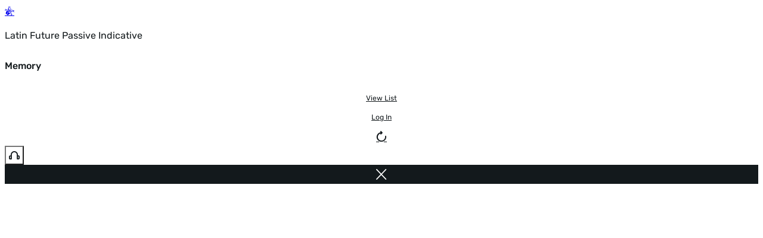

--- FILE ---
content_type: text/html; charset=UTF-8
request_url: https://me.conjuguemos.com/verb/memory/81
body_size: 11078
content:
<!DOCTYPE html>
<html lang="en" class="[scrollbar-gutter:stable] has-[dialog:open]:overflow-hidden">
    <head>
        <meta charset="UTF-8">
        <title> Latin  Future Passive Indicative | Conjuguemos</title>
        <meta name="description" content="Practice your verb conjugations with helpful drills and quizzes.">
        <meta http-equiv="Content-Type" content="text/html; charset=utf-8" />
        <meta name="viewport" content="initial-scale=1, maximum-scale=1, user-scalable=no, width=device-width">

        <link rel="apple-touch-icon" sizes="180x180" href="/icon/favicon_new_180x180.png">
        <link rel="icon" type="image/png" sizes="32x32" href="/icon/favicon_new_32x32.png">
        <link rel="icon" type="image/png" sizes="16x16" href="/icon/favicon_new_16x16.png">
        <link rel="manifest" href="/icon/site.webmanifest">
        <link rel="mask-icon" href="/icon/safari-pinned-tab.svg" color="#5bbad5">
        <meta name="msapplication-TileColor" content="#ffffff">
        <meta name="theme-color" content="#ffffff">

        
        <script src='//me.conjuguemos.com/lib/jquery.min.js?v=4ff1e2ce0f221'  onerror='(window._se_ = window._se_ || []).push(this)' ></script>
        <script src='//me.conjuguemos.com/lib/spinner/spinner.js?v=4ff1e2ce0f221'  onerror='(window._se_ = window._se_ || []).push(this)' defer></script>
        <link rel='stylesheet' href='//me.conjuguemos.com/css/spinner.css?v=4ff1e2ce0f221' media='print' onload='this.media="all"'>        <!-- New styles (SASS Build) -->
        <link rel='stylesheet' href='//me.conjuguemos.com/assets/css/custom.css?v=4ff1e2ce0f221' >        <link rel='stylesheet' href='//me.conjuguemos.com/assets/css/main.css?v=4ff1e2ce0f221' >        <style>html:has(dialog[open]) { overflow: hidden; }</style>
        <link rel='stylesheet' href='//me.conjuguemos.com/lib/challenge/css/app.css?v=4ff1e2ce0f221' >                <style>
        #GameDiv {
            position: relative;
        }
        @media (max-width: 1139px) {
            .side-ads {
                display: none !important;
            }
        }
        </style>
        
    </head>
    <body  class="activity-bg bg-white" id="page-body">
                    <header class="relative flex py-3 px-4 justify-between shadow-sm z-1">
    <div class="flex">
        <a href="https://me.conjuguemos.com/" title="Home">
            <span class="icon coqui-icon text-4xl flex items-center"></span>
        </a>
        <div class="flex flex-col justify-center pl-3">
            <p class="sm:flex hidden text-xs">Latin  Future Passive Indicative</p>
            <h5 class="!leading-none !font-bold">Memory</h5>
        </div>
    </div>
    <div class="flex items-center gap-2" x-data="{muted: false}">
                                                         <a href="/verb/verb_chart/81"  target="_blank" class="gap-2 btn line">
        View List    </a>
<!-- Template rendering time for 'ui.link': 0.036954879760742ms -->         

                                                         <a href="/auth/login"  class="gap-2 btn line">
        Log In    </a>
<!-- Template rendering time for 'ui.link': 0.04887580871582ms -->                                        <a href="https://me.conjuguemos.com/verb/memory/81" class="btn-c blank-trans" title="Replay" data-title="Replay"><span class="icon replay-bold-icon !text-lg"></span></a>
            
                                                    <button  title="Sound" data-title="Sound" @click="$dispatch(&#039;toggle-sound&#039;, muted = !muted)" x-data="toggleIcon" x-effect="setIcon(muted ? &#039;headphones-off-bold&#039; : &#039;headphones-bold&#039;)" class="btn btn-c blank-trans" type="button">
    <span  class="icon headphones-bold-icon"></span>
<!-- Template rendering time for 'icon': 0.010013580322266ms -->    </button>
<!-- Template rendering time for 'ui.icon-button': 0.041961669921875ms -->            
            
                    
                    <a href="https://me.conjuguemos.com/verb/81" title="Close Activity" class="btn-c dark"><span class="icon x-icon !text-xs"></span></a>
            </div>
</header>                
        <main>
        <div id="game" class="relative flex-1" style="height: calc(100vh - 80px); width: 100%">
                            <div class="accent_buttons_wrapper">
                    <div class="accent_buttons"></div>
                </div>
                                </div>

                    <div id="sidebar-right" class="side-ads" style="flex: 0; padding-inline: 20px">
                <div>
    <!-- code from Primis - Conjuguemos -->
    <script>
        (function() {
            var scripts = document.getElementsByTagName('script');
            var lastScript = scripts[scripts.length - 1];
            var script = document.createElement('script');
            script.src = 'https://live.primis.tech/live/liveView.php?s=110960';

            if (innerWidth >= 1200) {
                lastScript.parentElement.style.width = "260px"
                lastScript.parentElement.style.minHeight = "500px";
                lastScript.parentElement.insertBefore(script, lastScript);
            }
        })()
    </script>
    <!-- code from Primis -->
</div>
            </div>
            </main>
    
    <dialog id="gameSettings" class="!max-w-md" tabindex="-1" x-data="{step: 0, botStep: -100, isValid: true, hideBotSetting: false }" x-ref="modal">
    <div class="x-modal-content">
        <div class="dialog-head">
            <p class="font-bold select-none">Settings</p>
            <form method="dialog">
                <button class="x-modal-close cursor-pointer" type="submit" title="Close"><span class="icon x-icon text-15"></span></button>
            </form>
        </div>

        
        
        
        
        
        
        <div x-show="step === 0" x-data="{ items: 0 }" x-effect="isValid = items >= 6">
            
            <div class="px-6 mb-15">
                <div x-data="{ useFavorites: '', favorites: 14, isValid: true }"  x-modelable="items" x-model="favorites">
    <div class="mb-8">
        <p class="mb-4">Which words should be included?</p>
        <div class="grid md:grid-cols-2 grid-cols-1 gap-3">
                                    <label class="fancy-radio" >
    <input type="radio"  name="use-favorites" value="" x-model="useFavorites" checked="">
    <span>All Words</span>
</label>
<!-- Template rendering time for 'form.fancy-radio': 0.010967254638672ms -->
                                                    <label class="fancy-radio" >
    <input type="radio"  name="use-favorites" value="1" x-model="useFavorites">
    <span>Only favorite Words</span>
</label>
<!-- Template rendering time for 'form.fancy-radio': 0.0081062316894531ms -->                    </div>
    </div>

    <div>
        <label class="text-xs" for="favorites">Words</label>
                                <div  @value-change="favorites = value.length" class="btn--drop__wrap w-full" x-data="select">
    <div class="no-arrow active flex flex-col *:flex-1">
        <button  id="favorites" name="favorites" :disabled="!useFavorites" disabled="" class="border-b-2 border-gray-500 pl-0 common cursor-pointer" type="button" placeholder="" x-ref="trigger" x-bind="trigger" selected-prefix="Words">
            <span x-text="label">Words</span>
            <span  class="ml-auto" aria-hidden="true"><svg viewBox="0 0 24 24" fill="none" stroke="currentColor" class="w-5 h-5" stroke-width="1.5"><path stroke-linecap="round" stroke-linejoin="round" d="M19.5 9l-7.5 7.5L4.5 9"/></svg></span>
<!-- Template rendering time for 'icon': 0.0050067901611328ms -->        </button>
    </div>

    <div class="absolute max-h-[250px] overflow-auto z-50 mt-2 min-w-[180px] w-full rounded-md shadow-lg bg-white focus:outline-none py-1 border border-gray-200" style="display: none;" x-bind="content" x-ref="content">
        <label class="drop-item" @click.stop>
    <input type="checkbox"  value="all" data-filter="" class="js-checkbox peer absolute inset-0 appearance-none pointer-events-none">
    <span class="flex items-center flex-1 text-left">All Words</span>
    <span class="ml-auto text-black-pearl text-xs invisible peer-checked:visible select-none icon checkmark-icon"></span>
</label>
<!-- Template rendering time for 'ui.menu.checkbox': 0.010967254638672ms -->            
                                                    <label class="drop-item" @click.stop>
    <input type="checkbox"  checked name="favorites[]" value="1168" class="js-checkbox peer absolute inset-0 appearance-none pointer-events-none">
    <span class="flex items-center flex-1 text-left">1. amāre</span>
    <span class="ml-auto text-black-pearl text-xs invisible peer-checked:visible select-none icon checkmark-icon"></span>
</label>
<!-- Template rendering time for 'ui.menu.checkbox': 0.010013580322266ms -->                                                    <label class="drop-item" @click.stop>
    <input type="checkbox"  checked name="favorites[]" value="1181" class="js-checkbox peer absolute inset-0 appearance-none pointer-events-none">
    <span class="flex items-center flex-1 text-left">2. aperīre</span>
    <span class="ml-auto text-black-pearl text-xs invisible peer-checked:visible select-none icon checkmark-icon"></span>
</label>
<!-- Template rendering time for 'ui.menu.checkbox': 0.0088214874267578ms -->                                                    <label class="drop-item" @click.stop>
    <input type="checkbox"  checked name="favorites[]" value="1177" class="js-checkbox peer absolute inset-0 appearance-none pointer-events-none">
    <span class="flex items-center flex-1 text-left">3. audīre</span>
    <span class="ml-auto text-black-pearl text-xs invisible peer-checked:visible select-none icon checkmark-icon"></span>
</label>
<!-- Template rendering time for 'ui.menu.checkbox': 0.0078678131103516ms -->                                                    <label class="drop-item" @click.stop>
    <input type="checkbox"  checked name="favorites[]" value="1176" class="js-checkbox peer absolute inset-0 appearance-none pointer-events-none">
    <span class="flex items-center flex-1 text-left">4. capere</span>
    <span class="ml-auto text-black-pearl text-xs invisible peer-checked:visible select-none icon checkmark-icon"></span>
</label>
<!-- Template rendering time for 'ui.menu.checkbox': 0.0081062316894531ms -->                                                    <label class="drop-item" @click.stop>
    <input type="checkbox"  checked name="favorites[]" value="1179" class="js-checkbox peer absolute inset-0 appearance-none pointer-events-none">
    <span class="flex items-center flex-1 text-left">5. docēre</span>
    <span class="ml-auto text-black-pearl text-xs invisible peer-checked:visible select-none icon checkmark-icon"></span>
</label>
<!-- Template rendering time for 'ui.menu.checkbox': 0.0081062316894531ms -->                                                    <label class="drop-item" @click.stop>
    <input type="checkbox"  checked name="favorites[]" value="1171" class="js-checkbox peer absolute inset-0 appearance-none pointer-events-none">
    <span class="flex items-center flex-1 text-left">6. facere</span>
    <span class="ml-auto text-black-pearl text-xs invisible peer-checked:visible select-none icon checkmark-icon"></span>
</label>
<!-- Template rendering time for 'ui.menu.checkbox': 0.0081062316894531ms -->                                                    <label class="drop-item" @click.stop>
    <input type="checkbox"  checked name="favorites[]" value="1185" class="js-checkbox peer absolute inset-0 appearance-none pointer-events-none">
    <span class="flex items-center flex-1 text-left">7. ferre</span>
    <span class="ml-auto text-black-pearl text-xs invisible peer-checked:visible select-none icon checkmark-icon"></span>
</label>
<!-- Template rendering time for 'ui.menu.checkbox': 0.0081062316894531ms -->                                                    <label class="drop-item" @click.stop>
    <input type="checkbox"  checked name="favorites[]" value="1169" class="js-checkbox peer absolute inset-0 appearance-none pointer-events-none">
    <span class="flex items-center flex-1 text-left">8. habēre</span>
    <span class="ml-auto text-black-pearl text-xs invisible peer-checked:visible select-none icon checkmark-icon"></span>
</label>
<!-- Template rendering time for 'ui.menu.checkbox': 0.0078678131103516ms -->                                                    <label class="drop-item" @click.stop>
    <input type="checkbox"  checked name="favorites[]" value="1178" class="js-checkbox peer absolute inset-0 appearance-none pointer-events-none">
    <span class="flex items-center flex-1 text-left">9. iuvāre</span>
    <span class="ml-auto text-black-pearl text-xs invisible peer-checked:visible select-none icon checkmark-icon"></span>
</label>
<!-- Template rendering time for 'ui.menu.checkbox': 0.0081062316894531ms -->                                                    <label class="drop-item" @click.stop>
    <input type="checkbox"  checked name="favorites[]" value="1175" class="js-checkbox peer absolute inset-0 appearance-none pointer-events-none">
    <span class="flex items-center flex-1 text-left">10. legere</span>
    <span class="ml-auto text-black-pearl text-xs invisible peer-checked:visible select-none icon checkmark-icon"></span>
</label>
<!-- Template rendering time for 'ui.menu.checkbox': 0.0081062316894531ms -->                                                    <label class="drop-item" @click.stop>
    <input type="checkbox"  checked name="favorites[]" value="1174" class="js-checkbox peer absolute inset-0 appearance-none pointer-events-none">
    <span class="flex items-center flex-1 text-left">11. monēre</span>
    <span class="ml-auto text-black-pearl text-xs invisible peer-checked:visible select-none icon checkmark-icon"></span>
</label>
<!-- Template rendering time for 'ui.menu.checkbox': 0.0078678131103516ms -->                                                    <label class="drop-item" @click.stop>
    <input type="checkbox"  checked name="favorites[]" value="1173" class="js-checkbox peer absolute inset-0 appearance-none pointer-events-none">
    <span class="flex items-center flex-1 text-left">12. portāre</span>
    <span class="ml-auto text-black-pearl text-xs invisible peer-checked:visible select-none icon checkmark-icon"></span>
</label>
<!-- Template rendering time for 'ui.menu.checkbox': 0.0069141387939453ms -->                                                    <label class="drop-item" @click.stop>
    <input type="checkbox"  checked name="favorites[]" value="1180" class="js-checkbox peer absolute inset-0 appearance-none pointer-events-none">
    <span class="flex items-center flex-1 text-left">13. surgere</span>
    <span class="ml-auto text-black-pearl text-xs invisible peer-checked:visible select-none icon checkmark-icon"></span>
</label>
<!-- Template rendering time for 'ui.menu.checkbox': 0.0078678131103516ms -->                                                    <label class="drop-item" @click.stop>
    <input type="checkbox"  checked name="favorites[]" value="1170" class="js-checkbox peer absolute inset-0 appearance-none pointer-events-none">
    <span class="flex items-center flex-1 text-left">14. vendere</span>
    <span class="ml-auto text-black-pearl text-xs invisible peer-checked:visible select-none icon checkmark-icon"></span>
</label>
<!-- Template rendering time for 'ui.menu.checkbox': 0.0069141387939453ms -->    </div>
</div>
<!-- Template rendering time for 'ui.menu.select': 0.052928924560547ms -->    </div>
</div>
<!-- Template rendering time for 'ui.favorites-selector': 0.48398971557617ms -->                <div class="text-sm text-center text-crimson" x-show="items < 6">Please select at least 6 words</div>
            </div>
        </div>

        <div class="dialog-footer gap-2">
                        <button class="btn dark" x-show="step > 0" @click="step = Math.max(0, step - (hideBotSetting && step - 1 === botStep ? 2 : 1))">
                <span class="icon arrow-right-icon rotate-180 mr-2"></span> Previous
            </button>

            <button class="btn" x-show="step < 0" @click="step = Math.min(1, step + (hideBotSetting && step + 1 === botStep ? 2 : 1))" :disabled="!isValid">
                <span class="icon arrow-right-icon mr-2"></span> Next
            </button>

            <button class="btn" data-action x-show="step === 0" :disabled="!isValid">
                <span class="icon checkmark-icon mr-2"></span>
                <span x-show="!hideBotSetting">Start</span>
                <span x-show="hideBotSetting">Send Invite</span>
            </button>
        </div>
    </div>
</dialog>    <dialog id="save-score-confirm" class="!max-w-md" tabindex="-1" x-data="saveScore" x-ref="modal">
    <div class="x-modal-content">
        <div class="dialog-head !mb-0">
            <p class="font-bold select-none">Here is how you did</p>
            <form method="dialog">
                <button class="x-modal-close cursor-pointer" type="submit" value="close" title="Close"><span class="icon x-icon text-15"></span></button>
            </form>
        </div>

        <div class="flex justify-center p-5 bg-[url('/assets/images/redesign/animations/colorful-confetti.gif')] bg-contain">
            <div class="flex flex-col justify-center w-1/2">
                <div class="flex justify-center">
                    <img loading="lazy" class="self-center" src="//me.conjuguemos.com/assets/images/redesign/pronunciation-animations/good-transp.gif?v=4ff1e2ce0f221" alt="Grades" width="150">
                </div>
                <div class="text-center">
                    <p class="w-full text-center text-gray-600 text-xs">Summary:</p>
                    <h3 class="!text-4xl !leading-none font-bold text-center p-3">GOOD JOB!</h3>
                </div>
            </div>
            <div class="flex flex-col w-1/2 gap-12 md:gap-3 items-center justify-center bg-warm-yellow/25 border-2 border-warm-yellow rounded-xl mt-3 p-3">
                <div class="flex flex-col items-center py-1">
                    <div class="w-10 h-10 grid place-items-center">
                        <img loading="lazy" class="block w-7" src="//me.conjuguemos.com/assets/images/stopwatch.svg?v=4ff1e2ce0f221" alt="Stopwatch">
                    </div>
                    <span class="js-time-spent text-lg" x-text="time">00:00</span>
                </div>
                <div class="flex flex-col items-center py-1">
                    <div class="w-10 h-10 grid place-items-center">
                        <img loading="lazy" class="block w-7" src="//me.conjuguemos.com/assets/images/checkmark.svg?v=4ff1e2ce0f221" alt="Checkmark">
                    </div>
                    <span class="js-score-ratio text-lg"><strong x-text="params.valids">11</strong>/<span x-text="params.attempts">13</span></span>
                </div>
                <div class="flex flex-col items-center py-1">
                    <div class="w-10 h-10 grid place-items-center">
                        <img loading="lazy" class="block w-8" src="//me.conjuguemos.com/assets/images/cap.svg?v=4ff1e2ce0f221" alt="Cap">
                    </div>
                    <span class="js-score-percent text-lg"><strong x-text="grade">84%</strong></span>
                </div>
            </div>
        </div>

                <div class="py-4 border-dotted border-t-2 border-shade-gray px-5">
            <p class="w-full sm:py-1 py-2 sm:px-0 px-2 text-center flex sm:flex-row flex-col justify-center bg-warm-yellow border sm:rounded-full rounded-md small items-center">
                <span class="icon warning-icon text-15 sm:mr-2 mr-0 sm:mb-0 mb-2"></span>
                You must be logged in as student to record your score
            </p>
        </div>
        
        <div class="dialog-footer !mt-0 !justify-center">
                            <button class="btn dark" type="button" @click="$refs.modal.close()">
                    <span class="icon leave-icon mr-2"></span>
                    Cancel                </button>
            
                            <button class="btn" type="button" @click="$refs.modal.close()">
                    <span class="icon thumbs-up-icon mr-2"></span>
                    Ok
                </button>
                    </div>
    </div>
</dialog>    <dialog id="leave-confirm" class="full" tabindex="-1" role="dialog" aria-modal="true" x-data x-ref="modal">
    <div class="x-modal-content">

        <form method="dialog">
            <button class="x-modal-close btn-c dark !absolute top-5 right-5" type="submit" title="Close"><span class="icon x-icon text-15"></span></button>
        </form>
        <div class="w-full flex flex-col items-center px-3 absolute top-1/2 left-1/2 -translate-x-1/2 -translate-y-1/2">
            <div class="text-center px-3 pb-5 mb-6 border-dotted border-b-2 border-shade-gray">
                <p class="h1">Are you sure you want to leave?</p>
                <p class="">Progress will be lost</p>
            </div>
            <div class="flex justify-center">
                <a href="javascript:" class="btn dark mr-2 js-leave"><span class="icon leave-icon mr-2"></span>Leave</a>
                                        <button  class="btn js-stay cursor-pointer common bg-transparent" @click="$refs.modal.close()" type="button">
        <span class="icon thumbs-up-icon -mt-1 mr-2"></span>Stay        </button>
<!-- Template rendering time for 'form.button': 0.018119812011719ms -->            </div>
        </div>
    </div>
</dialog>    <dialog id="confirm-modal" tabindex="-1" x-data="{&quot;title&quot;:&quot;&quot;,&quot;message&quot;:&quot;&quot;}">
    <div class="x-modal-content">
        <div class="dialog-head">
            <p class="font-bold select-none" x-text="title"></p>
            <form method="dialog">
                <button class="x-modal-close cursor-pointer" type="submit" value="close" title="Close"><span class="icon x-icon text-15"></span></button>
            </form>
        </div>

        <div class="flex flex-col text-center px-6 mb-8">
            <p class="text-xl mb-4" x-text="message"></p>
        </div>
        <div class="dialog-footer">
            <form class="flex gap-2" method="dialog">
                <button class="btn dark" type="submit" value="cancel"><span class="icon leave-icon mr-2"></span>Cancel</button>
                <button class="btn" type="submit" value="confirm"><span class="icon thumbs-up-icon -mt-1 mr-2"></span>Ok</button>
            </form>
        </div>
    </div>
</dialog>    <dialog id="alert-modal-693e5d4ab124d" tabindex="-1" x-ref="modal" x-data="{&quot;title&quot;:&quot;&quot;,&quot;message&quot;:&quot;&quot;}">
    <div class="x-modal-content">
        <div class="dialog-head">
            <p class="font-bold select-none" x-text="title"></p>
            <button class="cursor-pointer" @click="$refs.modal.close()"><span class="icon x-icon text-15"></span></button>
        </div>

        <div class="flex flex-col text-center px-6 mb-8">
            <p class="text-xl mb-4" x-text="message"></p>
        </div>

        <div class="dialog-footer">
                                    <button  class="btn cursor-pointer common bg-transparent" @click="$refs.modal.close()" type="button">
        <span class="icon leave-icon mr-2"></span>Close        </button>
<!-- Template rendering time for 'form.button': 0.014066696166992ms -->        </div>
    </div>
</dialog>
    
    <script>
        window.FLOAT_ACCENTS = true;
        window.addEventListener('toggle-sound', function(event) {
            $(window).trigger('mute', event.detail);
        })
        Object.defineProperty(window, 'WEBSOCKET_SERVER', {
            value: "https://games.conjuguemos.com"
        });
        Object.defineProperty(window, 'NORMALIZE', {
            value:  false        });
        window.IS_LIVE = false;
        window.LOGIN = false;
    </script>
                                            <footer id="footer" class="relative shadow-[0_0_7px_0_rgba(0,0,0,0.1)] px-4 pb-20 bg-[url(/assets/images/footer__pie-colores.webp)] bg-size-[100%_9px] bg-bottom bg-no-repeat ">
    <div class="flex sm:flex-row flex-col justify-between items-center py-9">
        <img class="w-[120px]" loading="lazy" src="//me.conjuguemos.com/assets/images/footer__logo-conjuguemos.svg?v=4ff1e2ce0f221" alt="Conjuguemos Logo Footer">
        <div class="footer__menu"> <!-- Footer Menu -->
            <a class="link-underline" href="/">Home</a>
            <a class="link-underline" href="/about_us">About</a>
            <a class="link-underline" href="/accessibility">Accessibility</a>
            <a class="link-underline" href="/pricing">Pricing</a>
            <a class="link-underline" href="/privacy">Privacy</a>
            <a class="link-underline" href="/terms">Terms</a>
            <a class="link-underline" href="/tutorials">Tutorials</a>
            <a class="link-underline" href="/support">Support</a>
        </div>
    </div>
    <div class="flex flex-col text-xs text-concrete border-t-2 border-dotted border-t-shade-gray pt-4">
        <div class="flex sm:justify-start justify-center items-center flex-wrap py-0">
            <span class="mr-4 my-4"><a class="!text-concrete" href="mailto:support@conjuguemos.com">support@conjuguemos.com</a></span>
            <span class="mr-4 my-4">Phone: (617) 209-9465</span>
            <span class="mr-4 my-4">Fax: (617) 855-6655</span>
            <span class="sm:mr-auto mr-4 my-4">P.O. Box 86 Newton, MA 02456</span>
            <span class="sm:my-0 my-4">CONJUGUEMOS © 2000-2025 Yegros Educational LLC. (Alejandro Yegros)</span>
        </div>
    </div>
</footer>
<!-- Template rendering time for 'ui.footer': 0.018119812011719ms -->        
        <dialog id="find-sets-modal" class="!max-w-240" tabindex="-1" x-data x-ref="modal" @find-sets.window="console.log('hola');$el.showModal()">
    <div class="x-modal-content !overflow-visible">
        <div class="dialog-head !mb-5">
            <p class="font-bold select-none"></p>
            <form method="dialog">
                <button class="x-modal-close cursor-pointer" type="submit" value="close" title="Close"><span class="icon x-icon text-15"></span></button>
            </form>
        </div>
        <div class="flex flex-col items-center px-6 mb-6" x-data="{ lang: '', type: '', query: '', submit: false, get valid() { return $data.lang && $data.type && $data.query } }">
            <div class="w-full flex flex-col items-center">
                <h2 class="text-center">Conjuguemos Sets</h2>
                <p class="text-xl mb-5">Search by title or use the direct links below</p>

                <form class="input-findsets relative flex items-center w-full mb-3"
                    action="/activities" method="get" x-ref="form"
                    @submit="submit=true; if (!valid) { $event.preventDefault(); } else { showSpinner() }">
                    <input class="bg-aluminium !text-lg rounded-full !border-0 !pl-12 !pr-48" type="text" x-model="query" name="q">
                    <span class="icon search-icon text-lg absolute ml-5 cursor-pointer"></span>
                    <div class="w-35 absolute right-3 pl-3 border-l-1 border-l-manatee" @change="if (valid) $refs.form.requestSubmit()">
                                                <div  class="btn--drop__wrap relative w-full" x-data="dropdown" x-bind="trigger" x-ref="dropdown">
    <div class="js-drop small-arrow active flex has-[label]:flex-col *:flex-1" x-ref="trigger">
        <button  class="cursor-pointer common bg-transparent" type="button">
            <span  class="mr-2" aria-hidden="true"><svg viewBox="0 0 24 24" fill="none" stroke="currentColor" class="w-5 h-5" stroke-width="1.5"><path stroke-linecap="round" stroke-linejoin="round" d="M19.5 9l-7.5 7.5L4.5 9"/></svg></span>
<!-- Template rendering time for 'icon': 0.0071525573730469ms -->        Filters        </button>
<!-- Template rendering time for 'form.button': 0.040054321289062ms -->        <!-- Added twice? <span class="icon down-bold-icon text-half !leading-8 ml-0.5"></span> -->
    </div>

    <div  style="max-height: 300px;display: none" class="drop__content absolute whitespace-nowrap overflow-auto z-50 mt-2 min-w-[180px] w-full rounded-md shadow-lg bg-white focus:outline-none py-1 border border-gray-200" x-bind="content" x-ref="content">
        <div class="p-3">
                                    <p class="text-concrete">Activity Type</p>
                                    <hr class="border-0 border-b-2 border-dotted border-shade-gray">
                                </div>
                                                        <label class="drop-item">
    <input type="radio"  name="type" value="verb" x-model="type" class="js-checkbox peer absolute inset-0 appearance-none pointer-events-none">
    <span class="flex items-center flex-1 text-left">Verb</span>
    <span class="ml-auto text-black-pearl text-xs invisible peer-checked:visible select-none icon checkmark-icon"></span>
</label>
<!-- Template rendering time for 'ui.menu.radio': 0.011920928955078ms -->                                                        <label class="drop-item">
    <input type="radio"  name="type" value="vocabulary" x-model="type" class="js-checkbox peer absolute inset-0 appearance-none pointer-events-none">
    <span class="flex items-center flex-1 text-left">Vocabulary</span>
    <span class="ml-auto text-black-pearl text-xs invisible peer-checked:visible select-none icon checkmark-icon"></span>
</label>
<!-- Template rendering time for 'ui.menu.radio': 0.0088214874267578ms -->                                                        <label class="drop-item">
    <input type="radio"  name="type" value="grammar" x-model="type" class="js-checkbox peer absolute inset-0 appearance-none pointer-events-none">
    <span class="flex items-center flex-1 text-left">Grammar</span>
    <span class="ml-auto text-black-pearl text-xs invisible peer-checked:visible select-none icon checkmark-icon"></span>
</label>
<!-- Template rendering time for 'ui.menu.radio': 0.018835067749023ms -->
                                <div class="p-3 mt-3">
                                    <p class="text-concrete">Language</p>
                                    <hr class="border-0 border-b-2 border-dotted border-shade-gray">
                                </div>
                                                        <label class="drop-item">
    <input type="radio"  name="lang" value="portuguese" x-model="lang" class="js-checkbox peer absolute inset-0 appearance-none pointer-events-none">
    <span class="flex items-center flex-1 text-left">Portuguese</span>
    <span class="ml-auto text-black-pearl text-xs invisible peer-checked:visible select-none icon checkmark-icon"></span>
</label>
<!-- Template rendering time for 'ui.menu.radio': 0.0081062316894531ms -->                                                        <label class="drop-item">
    <input type="radio"  name="lang" value="german" x-model="lang" class="js-checkbox peer absolute inset-0 appearance-none pointer-events-none">
    <span class="flex items-center flex-1 text-left">German</span>
    <span class="ml-auto text-black-pearl text-xs invisible peer-checked:visible select-none icon checkmark-icon"></span>
</label>
<!-- Template rendering time for 'ui.menu.radio': 0.0081062316894531ms -->                                                        <label class="drop-item">
    <input type="radio"  name="lang" value="italian" x-model="lang" class="js-checkbox peer absolute inset-0 appearance-none pointer-events-none">
    <span class="flex items-center flex-1 text-left">Italian</span>
    <span class="ml-auto text-black-pearl text-xs invisible peer-checked:visible select-none icon checkmark-icon"></span>
</label>
<!-- Template rendering time for 'ui.menu.radio': 0.0078678131103516ms -->                                                        <label class="drop-item">
    <input type="radio"  name="lang" value="latin" x-model="lang" class="js-checkbox peer absolute inset-0 appearance-none pointer-events-none">
    <span class="flex items-center flex-1 text-left">Latin</span>
    <span class="ml-auto text-black-pearl text-xs invisible peer-checked:visible select-none icon checkmark-icon"></span>
</label>
<!-- Template rendering time for 'ui.menu.radio': 0.0069141387939453ms -->                                                        <label class="drop-item">
    <input type="radio"  name="lang" value="spanish" x-model="lang" class="js-checkbox peer absolute inset-0 appearance-none pointer-events-none">
    <span class="flex items-center flex-1 text-left">Spanish</span>
    <span class="ml-auto text-black-pearl text-xs invisible peer-checked:visible select-none icon checkmark-icon"></span>
</label>
<!-- Template rendering time for 'ui.menu.radio': 0.0071525573730469ms -->                                                        <label class="drop-item">
    <input type="radio"  name="lang" value="french" x-model="lang" class="js-checkbox peer absolute inset-0 appearance-none pointer-events-none">
    <span class="flex items-center flex-1 text-left">French</span>
    <span class="ml-auto text-black-pearl text-xs invisible peer-checked:visible select-none icon checkmark-icon"></span>
</label>
<!-- Template rendering time for 'ui.menu.radio': 0.0081062316894531ms -->                                                        <label class="drop-item">
    <input type="radio"  name="lang" value="korean" x-model="lang" class="js-checkbox peer absolute inset-0 appearance-none pointer-events-none">
    <span class="flex items-center flex-1 text-left">Korean</span>
    <span class="ml-auto text-black-pearl text-xs invisible peer-checked:visible select-none icon checkmark-icon"></span>
</label>
<!-- Template rendering time for 'ui.menu.radio': 0.0069141387939453ms -->    </div>
</div>
<!-- Template rendering time for 'ui.menu.dropdown': 0.033140182495117ms -->                    </div>
                </form>
                <div class="w-full">
                    <span class="text-crimson" x-show="submit && !valid">Please select both a language and an activity type</span>
                </div>

                <div class="w-full grid lg:grid-cols-4 md:grid-cols-3 sm:grid-cols-2 grid-cols-2 gap-4 mt-6">
                    <div class="library__language-container flex flex-row">
                        <div class="w-full max-w-7 mr-3 flex items-start sm:justify-start justify-center">
                            <img loading="lazy" src="//me.conjuguemos.com/images-r/flags/pt.svg?v=4ff1e2ce0f221" alt="">
                        </div>
                        <div class="flex flex-col items-start">
                            <h5 class="!leading-7 !font-bold">Portuguese</h5>
                            <a class="text-lg sm:text-sm link-underline" href="/activities/portuguese/verb/1">Verbs</a>
                            <a class="text-lg sm:text-sm link-underline" href="/activities/portuguese/vocabulary/theme">Vocabulary</a>
                        </div>
                    </div>
                    <div class="library__language-container flex flex-row">
                        <div class="w-full max-w-7 mr-3 flex items-start sm:justify-start justify-center">
                            <img loading="lazy" src="//me.conjuguemos.com/images-r/flags/de.svg?v=4ff1e2ce0f221" alt="">
                        </div>
                        <div class="flex flex-col items-start">
                            <h5 class="!leading-7 !font-bold">German</h5>
                            <a class="text-lg sm:text-sm link-underline" href="/activities/german/verb/1">Verbs</a>
                            <a class="text-lg sm:text-sm link-underline" href="/activities/german/vocabulary/1">Vocabulary</a>
                        </div>
                    </div>
                    <div class="library__language-container flex flex-row">
                        <div class="w-full max-w-7 mr-3 flex items-start sm:justify-start justify-center">
                            <img loading="lazy" src="//me.conjuguemos.com/images-r/flags/it.svg?v=4ff1e2ce0f221" alt="">
                        </div>
                        <div class="flex flex-col items-start">
                            <h5 class="!leading-7 !font-bold">Italian</h5>
                            <a class="text-lg sm:text-sm link-underline" href="/activities/italian/verb/1">Verbs</a>
                            <a class="text-lg sm:text-sm link-underline" href="/activities/italian/vocabulary/1">Vocabulary</a>
                        </div>
                    </div>
                    <div class="library__language-container flex flex-row">
                        <div class="w-full max-w-7 mr-3 flex items-start sm:justify-start justify-center">
                            <img loading="lazy" src="//me.conjuguemos.com/images-r/flags/lat.svg?v=4ff1e2ce0f221" alt="">
                        </div>
                        <div class="flex flex-col items-start">
                            <h5 class="!leading-7 !font-bold">Latin</h5>
                            <a class="text-lg sm:text-sm link-underline" href="/activities/latin/verb/1">Verbs</a>
                            <a class="text-lg sm:text-sm link-underline" href="/activities/latin/vocabulary/1">Vocabulary</a>
                        </div>
                    </div>
                    <div class="library__language-container flex flex-row">
                        <div class="w-full max-w-7 mr-3 flex items-start sm:justify-start justify-center">
                            <img loading="lazy" src="//me.conjuguemos.com/images-r/flags/es.svg?v=4ff1e2ce0f221" alt="">
                        </div>
                        <div class="flex flex-col items-start">
                            <h5 class="!leading-7 !font-bold">Spanish</h5>
                            <a class="text-lg sm:text-sm link-underline" href="/activities/spanish/verb/1">Verbs</a>
                            <a class="text-lg sm:text-sm link-underline" href="/activities/spanish/vocabulary/1">Vocabulary</a>
                            <a class="text-lg sm:text-sm link-underline" href="/activities/spanish/grammar/1">Grammar</a>
                            <a class="text-lg sm:text-sm link-underline" href="/tube">Listening</a>
                        </div>
                    </div>
                    <div class="library__language-container flex flex-row">
                        <div class="w-full max-w-7 mr-3 flex items-start sm:justify-start justify-center">
                            <img loading="lazy" src="//me.conjuguemos.com/images-r/flags/fr.svg?v=4ff1e2ce0f221" alt="">
                        </div>
                        <div class="flex flex-col items-start">
                            <h5 class="!leading-7 !font-bold">French</h5>
                            <a class="text-lg sm:text-sm link-underline" href="/activities/french/verb/1">Verbs</a>
                            <a class="text-lg sm:text-sm link-underline" href="/activities/french/vocabulary/1">Vocabulary</a>
                            <a class="text-lg sm:text-sm link-underline" href="/activities/french/grammar/1">Grammar</a>
                        </div>
                    </div>
                    <div class="library__language-container flex flex-row">
                        <div class="w-full max-w-7 mr-3 flex items-start sm:justify-start justify-center">
                            <img loading="lazy" src="//me.conjuguemos.com/images-r/flags/kr.svg?v=4ff1e2ce0f221" alt="">
                        </div>
                        <div class="flex flex-col items-start">
                            <h5 class="!leading-7 !font-bold">Korean</h5>
                            <a class="text-lg sm:text-sm link-underline" href="/activities/korean/grammar/1">Grammar</a>
                            <a class="text-lg sm:text-sm link-underline" href="/activities/korean/verb/1">Verbs</a>
                           
                        </div>
                    </div>
                </div>

            </div>
        </div>
    </div>
</dialog>        <script>
            (function(){
                const callbacks = [];
                let push = (callback) => callbacks.push(callback);
                Object.defineProperty(window, 'onAlpineLoaded', {
                    value: (callback) => {
                        push(callback);
                    }
                });

                document.addEventListener('alpine:init', () => {
                    callbacks.forEach(callback => callback());
                    push = (callback) => callback();
                });
            })();
        </script>
        <script>var letters = [];
letters.push(['a','ā']);
letters.push(['e','ē']);
letters.push(['i','ī']);
letters.push(['o','ō']);
letters.push(['u','ū']);;</script><script src='//me.conjuguemos.com/js/source/accents.js?v=4ff1e2ce0f221'  onerror='(window._se_ = window._se_ || []).push(this)' ></script><script src="//me.conjuguemos.com/lib/conjuguemos/gameSettings.js?v=4ff1e2ce0f221"></script><script type="text/javascript">
        const _WORDS = [["ar\u0101bor","ego\nam\u0101re","1168"],["hab\u0113bor","ego\nhab\u0113re","1169"],["vendar","ego\nvendere","1170"],["faciar","ego\nfacere","1171"],["port\u0101bor","ego\nport\u0101re","1173"],["mon\u0113bor","ego\nmon\u0113re","1174"],["legar","ego\nlegere","1175"],["capiar","ego\ncapere","1176"],["audiar","ego\naud\u012bre","1177"],["iuv\u0101bor","ego\niuv\u0101re","1178"],["doc\u0113bor","ego\ndoc\u0113re","1179"],["surgar","ego\nsurgere","1180"],["aperiar","ego\naper\u012bre","1181"],["ferar","ego\nferre","1185"],["am\u0101bimur","n\u014ds\nam\u0101re","1168"],["hab\u0113bimur","n\u014ds\nhab\u0113re","1169"],["vend\u0113mur","n\u014ds\nvendere","1170"],["faci\u0113mur","n\u014ds\nfacere","1171"],["port\u0101bimur","n\u014ds\nport\u0101re","1173"],["mon\u0113bimur","n\u014ds\nmon\u0113re","1174"],["leg\u0113mur","n\u014ds\nlegere","1175"],["capi\u0113mur","n\u014ds\ncapere","1176"],["audi\u0113mur","n\u014ds\naud\u012bre","1177"],["iuv\u0101bimur","n\u014ds\niuv\u0101re","1178"],["doc\u0113bimur","n\u014ds\ndoc\u0113re","1179"],["surg\u0113mur","n\u014ds\nsurgere","1180"],["aperi\u0113mur","n\u014ds\naper\u012bre","1181"],["fer\u0113mur","n\u014ds\nferre","1185"],["am\u0101beris","t\u016b\nam\u0101re","1168"],["hab\u0113beris","t\u016b\nhab\u0113re","1169"],["vend\u0113ris","t\u016b\nvendere","1170"],["faci\u0113ris","t\u016b\nfacere","1171"],["port\u0101beris","t\u016b\nport\u0101re","1173"],["mon\u0113beris","t\u016b\nmon\u0113re","1174"],["leg\u0113ris","t\u016b\nlegere","1175"],["capi\u0113ris","t\u016b\ncapere","1176"],["audi\u0113ris","t\u016b\naud\u012bre","1177"],["iuv\u0101beris","t\u016b\niuv\u0101re","1178"],["doc\u0113beris","t\u016b\ndoc\u0113re","1179"],["surg\u0113ris","t\u016b\nsurgere","1180"],["aperi\u0113ris","t\u016b\naper\u012bre","1181"],["fer\u0113ris","t\u016b\nferre","1185"],["am\u0101bimin\u012b","v\u014ds\nam\u0101re","1168"],["hab\u0113bimin\u012b","v\u014ds\nhab\u0113re","1169"],["vend\u0113min\u012b","v\u014ds\nvendere","1170"],["faci\u0113min\u012b","v\u014ds\nfacere","1171"],["port\u0101bimin\u012b","v\u014ds\nport\u0101re","1173"],["mon\u0113bimin\u012b","v\u014ds\nmon\u0113re","1174"],["leg\u0113min\u012b","v\u014ds\nlegere","1175"],["capi\u0113min\u012b","v\u014ds\ncapere","1176"],["audi\u0113min\u012b","v\u014ds\naud\u012bre","1177"],["iuv\u0101bimin\u012b","v\u014ds\niuv\u0101re","1178"],["doc\u0113bimin\u012b","v\u014ds\ndoc\u0113re","1179"],["surg\u0113min\u012b","v\u014ds\nsurgere","1180"],["aperi\u0113min\u012b","v\u014ds\naper\u012bre","1181"],["fer\u0113min\u012b","v\u014ds\nferre","1185"],["am\u0101bitur","is\nam\u0101re","1168"],["hab\u0113bitur","is\nhab\u0113re","1169"],["vend\u0113tur","is\nvendere","1170"],["faci\u0113tur","is\nfacere","1171"],["port\u0101bitur","is\nport\u0101re","1173"],["mon\u0113bitur","is\nmon\u0113re","1174"],["leg\u0113tur","is\nlegere","1175"],["capi\u0113tur","is\ncapere","1176"],["audi\u0113tur","is\naud\u012bre","1177"],["iuv\u0101bitur","is\niuv\u0101re","1178"],["doc\u0113bitur","is\ndoc\u0113re","1179"],["surg\u0113tur","is\nsurgere","1180"],["aperi\u0113tur","is\naper\u012bre","1181"],["fer\u0113tur","is\nferre","1185"],["am\u0101buntur","e\u012b\nam\u0101re","1168"],["hab\u0113buntur","e\u012b\nhab\u0113re","1169"],["vendentur","e\u012b\nvendere","1170"],["facientur","e\u012b\nfacere","1171"],["port\u0101buntur","e\u012b\nport\u0101re","1173"],["mon\u0113buntur","e\u012b\nmon\u0113re","1174"],["legentur","e\u012b\nlegere","1175"],["capientur","e\u012b\ncapere","1176"],["audientur","e\u012b\naud\u012bre","1177"],["iuv\u0101buntur","e\u012b\niuv\u0101re","1178"],["doc\u0113buntur","e\u012b\ndoc\u0113re","1179"],["surgentur","e\u012b\nsurgere","1180"],["aperientur","e\u012b\naper\u012bre","1181"],["ferentur","e\u012b\nferre","1185"],["am\u0101bitur","ea (she)\nam\u0101re","1168"],["hab\u0113bitur","ea (she)\nhab\u0113re","1169"],["vend\u0113tur","ea (she)\nvendere","1170"],["faci\u0113tur","ea (she)\nfacere","1171"],["port\u0101bitur","ea (she)\nport\u0101re","1173"],["mon\u0113bitur","ea (she)\nmon\u0113re","1174"],["leg\u0113tur","ea (she)\nlegere","1175"],["capi\u0113tur","ea (she)\ncapere","1176"],["audi\u0113tur","ea (she)\naud\u012bre","1177"],["iuv\u0101bitur","ea (she)\niuv\u0101re","1178"],["doc\u0113bitur","ea (she)\ndoc\u0113re","1179"],["surg\u0113tur","ea (she)\nsurgere","1180"],["aperi\u0113tur","ea (she)\naper\u012bre","1181"],["fer\u0113tur","ea (she)\nferre","1185"],["am\u0101buntur","eae\nam\u0101re","1168"],["hab\u0113buntur","eae\nhab\u0113re","1169"],["vendentur","eae\nvendere","1170"],["facientur","eae\nfacere","1171"],["port\u0101buntur","eae\nport\u0101re","1173"],["mon\u0113buntur","eae\nmon\u0113re","1174"],["legentur","eae\nlegere","1175"],["capientur","eae\ncapere","1176"],["audientur","eae\naud\u012bre","1177"],["iuv\u0101buntur","eae\niuv\u0101re","1178"],["doc\u0113buntur","eae\ndoc\u0113re","1179"],["surgentur","eae\nsurgere","1180"],["aperientur","eae\naper\u012bre","1181"],["ferentur","eae\nferre","1185"],["am\u0101bitur","id\nam\u0101re","1168"],["hab\u0113bitur","id\nhab\u0113re","1169"],["vend\u0113tur","id\nvendere","1170"],["faci\u0113tur","id\nfacere","1171"],["port\u0101bitur","id\nport\u0101re","1173"],["mon\u0113bitur","id\nmon\u0113re","1174"],["leg\u0113tur","id\nlegere","1175"],["capi\u0113tur","id\ncapere","1176"],["audi\u0113tur","id\naud\u012bre","1177"],["iuv\u0101bitur","id\niuv\u0101re","1178"],["doc\u0113bitur","id\ndoc\u0113re","1179"],["surg\u0113tur","id\nsurgere","1180"],["aperi\u0113tur","id\naper\u012bre","1181"],["fer\u0113tur","id\nferre","1185"],["am\u0101buntur","ea (they n.)\nam\u0101re","1168"],["hab\u0113buntur","ea (they n.)\nhab\u0113re","1169"],["vendentur","ea (they n.)\nvendere","1170"],["facientur","ea (they n.)\nfacere","1171"],["port\u0101buntur","ea (they n.)\nport\u0101re","1173"],["mon\u0113buntur","ea (they n.)\nmon\u0113re","1174"],["legentur","ea (they n.)\nlegere","1175"],["capientur","ea (they n.)\ncapere","1176"],["audientur","ea (they n.)\naud\u012bre","1177"],["iuv\u0101buntur","ea (they n.)\niuv\u0101re","1178"],["doc\u0113buntur","ea (they n.)\ndoc\u0113re","1179"],["surgentur","ea (they n.)\nsurgere","1180"],["aperientur","ea (they n.)\naper\u012bre","1181"],["ferentur","ea (they n.)\nferre","1185"]];
    </script>
    <script src='//me.conjuguemos.com/lib/memory/js/phaser.min.js?v=4ff1e2ce0f221'  onerror='(window._se_ = window._se_ || []).push(this)' ></script>
    <script src='//me.conjuguemos.com/lib/memory/build/game.js?v=4ff1e2ce0f221'  onerror='(window._se_ = window._se_ || []).push(this)' ></script>
    <script src='//me.conjuguemos.com/js/source/fake.bootbox.js?v=4ff1e2ce0f221'  onerror='(window._se_ = window._se_ || []).push(this)' ></script>
    <script>
        Object.defineProperty(window, 'ACTIVITY_ID', {
            value: 81        });
    </script><script>
        document.addEventListener('alpine:init', function() {
            Alpine.data('toggleIcon', () => {
                return {
                    setIcon(icon) {
                        this.$el.querySelector('span').className = `icon ${icon}-icon`;
                    }
                }
            });
        });
    </script><script id="select-script">
    onAlpineLoaded(() => {
        Alpine.data('select', () => ({
            open: false,
            width: 0,
            label: '',
            value: [],
            inputs: [],
            filters: [],
            selectedPrefix: '',
            placeholder: '',

            init() {
                const height = this.getHeight();
                this.selectedPrefix = this.$refs.trigger.getAttribute('selected-prefix') || 'selected';
                this.placeholder = this.$refs.trigger.getAttribute('placeholder') || '';

                this.inputs = Array.from(this.$refs.content.querySelectorAll('input:not([data-filter])'));
                this.filters = Array.from(this.$refs.content.querySelectorAll('input[data-filter]'));

                this.$watch('open', () => {
                    const rect = this.$refs.trigger.getBoundingClientRect();

                    if (rect.top + rect.height > window.innerHeight - height) {
                        this.$refs.content.style.transform = `translateY(calc(-100% - ${rect.height}px))`;
                    } else {
                        this.$refs.content.style.transform = '';
                    }
                });

                let currentSelection = [];

                const observer = new MutationObserver((mutations) => {
                    mutations.forEach((mutation) => {
                        if (mutation.type === 'childList') {
                            this.inputs = Array.from(this.$refs.content.querySelectorAll('input:not([data-filter])'));
                            this.updateText();
                            return;
                        }

                        if (mutation.attributeName !== 'disabled') {
                            return;
                        }

                        if (mutation.target.disabled) {
                            currentSelection = this.value;
                            this.inputs.forEach(input => {
                                input.checked = true;
                            });
                        } else {
                            this.inputs.forEach(input => {
                                input.checked = currentSelection.includes(input.value);
                            });
                        }

                        this.updateText();

                    });
                });

                observer.observe(this.$refs.content, { childList: true });

                observer.observe(this.$refs.trigger, { attributes: true });

                this.updateText();
            },
            getHeight() {
                this.$refs.content.style.display = 'block';
                const height = this.$refs.content.getBoundingClientRect().height;
                this.$refs.content.style.display = 'none';
                return height;
            },
            updateText() {
                this.label = this.getSelectedText();
            },
            getSelectedText() {
                const selected = this.inputs.filter(input => input.checked);
                const unselected = this.inputs.filter(input => !input.checked).map(input => input.value);
                const isRadio = selected.length && selected[0].type === 'radio';
                this.value = selected.map(input => input.value);

                this.$dispatch('value-change', this.value);

                if (unselected.length <= 1) {
                    this.filters.forEach(input => {
                        input.checked = input.getAttribute('data-filter') === (unselected[0] || '');
                    });
                } else {
                    this.filters.forEach(input => {
                        input.checked = false;
                    });
                }

                if (! selected.length && this.placeholder) {
                    return this.placeholder;
                }

                if (isRadio && this.$refs.trigger.disabled) {
                    return this.placeholder || selected[0].closest('label').innerText;
                }

                if (isRadio) {
                    return selected[0].closest('label').innerText;
                }

                switch (selected.length) {
                    case this.inputs.length: return `All ${this.selectedPrefix}`;
                    case 1: return selected[0].closest('label').innerText;
                    default: return `${selected.length} ${this.selectedPrefix}`;
                }
            },
            trigger: {
                ['@click']() {
                    this.open = !this.open;
                },
                ['@keydown.down']() {
                    this.open = true;
                },
                ['@click.outside']() {
                    this.open = false;
                },
                ['x-resize'](event) {
                    this.width = this.$width;
                }
            },
            content: {
                ['@change']({target}) {
                    if (target.hasAttribute('data-filter')) {
                        const filter = target.getAttribute('data-filter');

                        this.filters.forEach(input => {
                            if (input === target) return;
                            input.checked = input.getAttribute('data-filter') === filter;
                        });

                        this.inputs.forEach(input => {
                            input.checked = input.value !== filter ? target.checked : false;
                        });
                    }

                    this.updateText();
                },
                ['x-show']() {
                    return this.open;
                },
                ['x-bind:style']() {
                    return {
                        width: this.width + 'px'
                    };
                }
            },
        }));
    });
</script><script>
        document.addEventListener('alpine:init', () => {
            Alpine.data('saveScore', () => ({
                params: {},
                saving: false,

                get score() {
                    return this.params.scoreView || `${this.params.valids}/${this.params.attempts}`;
                },

                get grade() {
                    return this.params.gradeView || `${Math.floor(this.params.valids / (this.params.attempts||1) * 100)}%`;
                },

                get time() {
                    return new Date(this.params.time_taken || 0).toISOString().slice(11,19).replace(/^00:/, '');
                },

                init() {
                                        this.$refs.modal.addEventListener('close', () => {
                        this.$dispatch('modal-closed');
                    });
                    
                    $(window).on('recordscore game:over', (event, params) => {
                        if (params.forced) {
                            return this.saveScore(params);
                        }

                        this.params = params;
                        this.$refs.modal.showModal();
                        this.$refs.modal.focus();
                    });
                },

                saveScore(params) {
                    this.saving = true;
                    showSpinner();
                    $.ajax({
                        url: 'https://me.conjuguemos.com/verb/save_game_resolution',
                        method: 'post',
                        data: {
                            ...params,
                            activity_id: 81                        }
                    }).then(function(response) {
                        if ($.isFunction(params.success)) {
                            hideSpinner();
                            params.success(response);
                        } else {
                            location.href = 'https://me.conjuguemos.com/student/grades';
                        }
                    }).fail(function(jqxhr) {
                        hideSpinner();
                        if ($.isFunction(params.fail)) {
                            params.fail(jqxhr);
                        }
                    })
                    .always(function() {
                        if ($.isFunction(params.always)) {
                            hideSpinner();
                            params.always();
                        };
                    });
                }
            }));
        });
    </script><script>
        (function() {
            let hasScore = false;
            let leaveCallback = null;
            const historyId = 'leave-dialog';
            const isMobile = navigator.userAgent.match(/android|ios|ipad|iphone/i);

            function openModal(callback) {
                leaveCallback = callback;
                document.getElementById('leave-confirm').showModal();
            }

            function popStateHandler() {
                window.removeEventListener('popstate', popStateHandler);

                if (! hasScore) {
                    return history.back();
                }

                openModal(function() {
                    history.back();
                });
            }

            function registerHistory() {
                if (history.state !== historyId) {
                    history.pushState(historyId, '');
                }

                window.removeEventListener('popstate', popStateHandler);
                window.addEventListener('popstate', popStateHandler);
            }

            if (isMobile) {
                if (history.state === historyId) {
                    window.addEventListener('popstate', popStateHandler);
                }

                window.addEventListener('score', registerHistory);
                $(document).on('click', '.js-stay', registerHistory);
            }

            window.addEventListener('score', function() {
                hasScore = true;
            });

            $(document).on('click', '.js-leave', function(event) {
                $.isFunction(leaveCallback) && leaveCallback();
            });

            $(document).on('click', 'a', function(event) {
                if (this.target === '_blank') return;
                if (this.href.indexOf('http') === -1) return;
                if (! hasScore) return;
                if (event.target.closest('#leave-confirm')) return;

                openModal(function() {
                    location.href = this.href;
                }.bind(this));
                event.preventDefault();
            });
        })();
    </script><script>
        (function() {
            const bootbox = window.bootbox = window.bootbox || {};
            const modal = document.getElementById('confirm-modal');
            let callback = null;

            bootbox.confirm = function(message, _callback) {
                const $data = Alpine.$data(modal);
                $data.title = message.title || 'Conjuguemos says';
                $data.message = (message.message || message).replace(/<[^>]*?>/g, '');
                callback = _callback;
                modal.showModal();
            };

            modal.addEventListener('close', function() {
                if (callback) {
                    callback(modal.returnValue === 'confirm');
                    callback = null;
                }
            });
        })();
    </script><script>
        (function() {
            const bootbox = window.bootbox = window.bootbox || {};
            const modal = document.getElementById('alert-modal-693e5d4ab124d');
            let callback = null;

            bootbox.alert = function(message, _callback) {
                const $data = Alpine.$data(modal);
                $data.title = message.title || 'Conjuguemos says';
                $data.message = message.message || message;
                callback = _callback;
                modal.showModal();
            };

            modal.addEventListener('close', function() {
                if (callback) {
                    callback();
                    callback = null;
                }
            });
        })();
    </script><script>
    document.addEventListener('alpine:init', () => {
        Alpine.data('dropdown', () => ({
            open: false,
            width: 0,
            init() {
                const height = this.getHeight();

                this.$watch('open', () => {
                    const rect = this.$refs.dropdown.getBoundingClientRect();

                    if (rect.top + rect.height > window.innerHeight - height) {
                        this.$refs.content.style.transform = `translateY(calc(-100% - ${rect.height}px))`;
                    } else {
                        this.$refs.content.style.transform = '';
                    }
                });
            },
            getHeight() {
                this.$refs.content.style.display = 'block';
                const height = this.$refs.content.getBoundingClientRect().height;
                this.$refs.content.style.display = 'none';
                return height;
            },
            trigger: {
                ['@click']() {
                    this.open = !this.open;
                },
                ['@keydown.down']() {
                    this.open = true;
                },
                ['@keydown.escape'](event) {
                    event.preventDefault();
                    this.open = false;
                },
                ['@click.outside']() {
                    this.open = false;
                },
                ['x-resize'](event) {
                    this.width = this.$width;
                }
            },
            content: {
                ['x-show']() {
                    return this.open;
                },
                ['@click'](event) {
                    event.stopPropagation();
                },
                ['@keydown.escape'](event) {
                    event.preventDefault();
                    this.open = false;
                },
                ['x-bind:style']() {
                    return {
                        width: this.width + 'px',
                        'min-width': 'fit-content'
                    };
                }
            },
        }));
    });
</script>        <dialog id="preloader" x-init @ajax:send.window="$el.showModal()" @ajax:success.window="$el.close()" @ajax:error.window="$el.close()"></dialog>
        <script defer src="https://cdn.jsdelivr.net/npm/@alpinejs/resize@3.x.x/dist/cdn.min.js"></script>
        <script defer src="https://cdn.jsdelivr.net/npm/@imacrayon/alpine-ajax@0.12.4/dist/cdn.min.js"></script>
        <script defer src="//me.conjuguemos.com/lib/alpine.min.js?v=4ff1e2ce0f221"></script>
        <script src='//me.conjuguemos.com/js/source/cookie.confirm.js?v=4ff1e2ce0f221'  onerror='(window._se_ = window._se_ || []).push(this)' defer></script>
        
        <div class="js-cookie-confirm cookie-notice" style="display: none">
            <div class="cookie-notice-buttons">
                <button class="js-cookie-confirm-close btn"><span class="icon checkmark-icon mr-2"></span>Accept</button>  
                <button type="button" class="btn dark"><span class="icon x-icon mr-2"></span>Decline</button>      
            </div>
            <p class="cookie-notice-text"><b>Cookie Notice:</b> We use cookies to ensure our website functions correctly and to provide you with a better experience. <span>We also use cookies for analytics and to personalize content. You can learn more in our <a href="/privacy">privacy policy</a>. By accepting, you agree to our use of cookies.</span></p>
        </div>


        <!-- to handle success message -->
                    <script id="conf-msg" x-sync></script>
        
    </body>
</html>
<!-- Template rendering time for 'layouts.app': 0.5028247833252ms -->
<!-- Template rendering time for 'layouts.game': 2.2988319396973ms -->